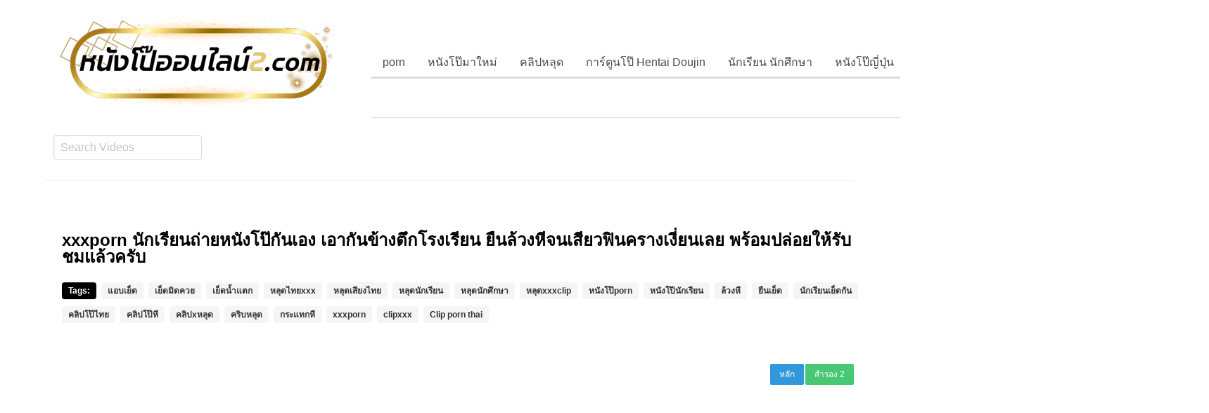

--- FILE ---
content_type: text/html; charset=UTF-8
request_url: https://xn--2-5wf7cbak5ezbva4bzp4a4fsb.com/id/2578
body_size: 11815
content:
<!DOCTYPE html>
<!--[if IE 6]><html class="ie ie6 oldie" lang="th"><![endif]-->
<!--[if IE 7]><html class="ie ie7 oldie" lang="th"><![endif]-->
<!--[if IE 8]><html class="ie ie8 oldie" lang="th"><![endif]-->
<!--[if IE 9]><html class="ie ie9" lang="th"><![endif]-->
<!--[if (gt IE 9)|!(IE)]><!--><html lang="th"><!--<![endif]-->
<head>
<!-- Meta Tags -->
<meta charset="UTF-8" />
<meta name="viewport" content="width=device-width, initial-scale=1, maximum-scale=1" />
<meta http-equiv="X-UA-Compatible" content="IE=edge,chrome=1">
<meta http-equiv="Content-Type" content="text/html; charset=utf-8">
	<meta name="stats-in-th" content="638e" />

<!-- Title, Keywords and Description -->
<title>xxxporn นักเรียนถ่ายหนังโป๊กันเอง เอากันข้างตึกโรงเรียน ยืนล้วงหีจนเสียวฟินครางเงี่ยนเลย พร้อมปล่อยให้รับชมแล้วครับ | หนังโป๊ออนไลน์ หนังโป๊ฟรี หนังโป๊ใหม่ หนังAV หนังอาร์ หนัง18+ คลิปโป๊ คลิปหลุด แอบถ่าย หี เย็ด  PORN</title>
<link rel="profile" href="https://gmpg.org/xfn/11" />
<link rel="shortcut icon" href="https://xn--2-5wf7cbak5ezbva4bzp4a4fsb.com/wp-content/uploads/2019/07/fav.png" />
<link rel="pingback" href="https://xn--2-5wf7cbak5ezbva4bzp4a4fsb.com/xmlrpc.php" />
<script type="text/javascript">
var ajaxurl = 'https://xn--2-5wf7cbak5ezbva4bzp4a4fsb.com/wp-admin/ajax.php',
	theme_ajaxurl = 'https://xn--2-5wf7cbak5ezbva4bzp4a4fsb.com/wp-content/themes/nponline/ajax.php',
	ajaxerror = "Something\'s error. Please try again later!";
</script>

<!-- All in One SEO Pack 3.1.1 by Michael Torbert of Semper Fi Web Design[685,910] -->
<link rel="canonical" href="https://xn--2-5wf7cbak5ezbva4bzp4a4fsb.com/id/2578" />
<!-- All in One SEO Pack -->
<link rel='dns-prefetch' href='//s.w.org' />
<link rel="alternate" type="application/rss+xml" title="หนังโป๊ออนไลน์ หนังโป๊ฟรี หนังโป๊ใหม่ หนังAV หนังอาร์ หนัง18+ คลิปโป๊ คลิปหลุด แอบถ่าย หี เย็ด  PORN &raquo; Feed" href="https://xn--2-5wf7cbak5ezbva4bzp4a4fsb.com/feed" />
<link rel="alternate" type="application/rss+xml" title="หนังโป๊ออนไลน์ หนังโป๊ฟรี หนังโป๊ใหม่ หนังAV หนังอาร์ หนัง18+ คลิปโป๊ คลิปหลุด แอบถ่าย หี เย็ด  PORN &raquo; Comments Feed" href="https://xn--2-5wf7cbak5ezbva4bzp4a4fsb.com/comments/feed" />
<link rel="alternate" type="application/rss+xml" title="หนังโป๊ออนไลน์ หนังโป๊ฟรี หนังโป๊ใหม่ หนังAV หนังอาร์ หนัง18+ คลิปโป๊ คลิปหลุด แอบถ่าย หี เย็ด  PORN &raquo; xxxporn นักเรียนถ่ายหนังโป๊กันเอง เอากันข้างตึกโรงเรียน ยืนล้วงหีจนเสียวฟินครางเงี่ยนเลย พร้อมปล่อยให้รับชมแล้วครับ Comments Feed" href="https://xn--2-5wf7cbak5ezbva4bzp4a4fsb.com/id/2578/feed" />
		<script type="text/javascript">
			window._wpemojiSettings = {"baseUrl":"https:\/\/s.w.org\/images\/core\/emoji\/12.0.0-1\/72x72\/","ext":".png","svgUrl":"https:\/\/s.w.org\/images\/core\/emoji\/12.0.0-1\/svg\/","svgExt":".svg","source":{"concatemoji":"https:\/\/xn--2-5wf7cbak5ezbva4bzp4a4fsb.com\/wp-includes\/js\/wp-emoji-release.min.js?ver=5.2.23"}};
			!function(e,a,t){var n,r,o,i=a.createElement("canvas"),p=i.getContext&&i.getContext("2d");function s(e,t){var a=String.fromCharCode;p.clearRect(0,0,i.width,i.height),p.fillText(a.apply(this,e),0,0);e=i.toDataURL();return p.clearRect(0,0,i.width,i.height),p.fillText(a.apply(this,t),0,0),e===i.toDataURL()}function c(e){var t=a.createElement("script");t.src=e,t.defer=t.type="text/javascript",a.getElementsByTagName("head")[0].appendChild(t)}for(o=Array("flag","emoji"),t.supports={everything:!0,everythingExceptFlag:!0},r=0;r<o.length;r++)t.supports[o[r]]=function(e){if(!p||!p.fillText)return!1;switch(p.textBaseline="top",p.font="600 32px Arial",e){case"flag":return s([55356,56826,55356,56819],[55356,56826,8203,55356,56819])?!1:!s([55356,57332,56128,56423,56128,56418,56128,56421,56128,56430,56128,56423,56128,56447],[55356,57332,8203,56128,56423,8203,56128,56418,8203,56128,56421,8203,56128,56430,8203,56128,56423,8203,56128,56447]);case"emoji":return!s([55357,56424,55356,57342,8205,55358,56605,8205,55357,56424,55356,57340],[55357,56424,55356,57342,8203,55358,56605,8203,55357,56424,55356,57340])}return!1}(o[r]),t.supports.everything=t.supports.everything&&t.supports[o[r]],"flag"!==o[r]&&(t.supports.everythingExceptFlag=t.supports.everythingExceptFlag&&t.supports[o[r]]);t.supports.everythingExceptFlag=t.supports.everythingExceptFlag&&!t.supports.flag,t.DOMReady=!1,t.readyCallback=function(){t.DOMReady=!0},t.supports.everything||(n=function(){t.readyCallback()},a.addEventListener?(a.addEventListener("DOMContentLoaded",n,!1),e.addEventListener("load",n,!1)):(e.attachEvent("onload",n),a.attachEvent("onreadystatechange",function(){"complete"===a.readyState&&t.readyCallback()})),(n=t.source||{}).concatemoji?c(n.concatemoji):n.wpemoji&&n.twemoji&&(c(n.twemoji),c(n.wpemoji)))}(window,document,window._wpemojiSettings);
		</script>
		<style type="text/css">
img.wp-smiley,
img.emoji {
	display: inline !important;
	border: none !important;
	box-shadow: none !important;
	height: 1em !important;
	width: 1em !important;
	margin: 0 .07em !important;
	vertical-align: -0.1em !important;
	background: none !important;
	padding: 0 !important;
}
</style>
	<link rel='stylesheet' id='wp-block-library-css'  href='https://xn--2-5wf7cbak5ezbva4bzp4a4fsb.com/wp-includes/css/dist/block-library/style.min.css?ver=5.2.23' type='text/css' media='all' />
<link rel='stylesheet' id='wp-pagenavi-css'  href='https://xn--2-5wf7cbak5ezbva4bzp4a4fsb.com/wp-content/plugins/wp-pagenavi/pagenavi-css.css?ver=2.70' type='text/css' media='all' />
<link rel='stylesheet' id='dp-style-css'  href='https://xn--2-5wf7cbak5ezbva4bzp4a4fsb.com/wp-content/themes/nponline/style.css?ver=4842888428' type='text/css' media='all' />
<link rel='stylesheet' id='bulma-css'  href='https://xn--2-5wf7cbak5ezbva4bzp4a4fsb.com/wp-content/themes/nponline/bulma/css/bulma.min.css?ver=5.2.23' type='text/css' media='all' />
<link rel='stylesheet' id='awesome-css'  href='https://xn--2-5wf7cbak5ezbva4bzp4a4fsb.com/wp-content/themes/nponline/css/font-awesome.min.css?ver=5.2.23' type='text/css' media='all' />
<link rel='stylesheet' id='dp-responsive-css'  href='https://xn--2-5wf7cbak5ezbva4bzp4a4fsb.com/wp-content/themes/nponline/responsive.css?ver=1.4.9221888899222213' type='text/css' media='all' />
<script type='text/javascript' src='https://xn--2-5wf7cbak5ezbva4bzp4a4fsb.com/wp-includes/js/jquery/jquery.js?ver=1.12.4-wp'></script>
<script type='text/javascript' src='https://xn--2-5wf7cbak5ezbva4bzp4a4fsb.com/wp-includes/js/jquery/jquery-migrate.min.js?ver=1.4.1'></script>
<script type='text/javascript' src='https://xn--2-5wf7cbak5ezbva4bzp4a4fsb.com/wp-content/themes/nponline/js/modernizr.min.js?ver=2.6.2'></script>
<script type='text/javascript' src='https://xn--2-5wf7cbak5ezbva4bzp4a4fsb.com/wp-content/themes/nponline/js/jquery.plugins.min.js?ver=1.4.6'></script>
<link rel='https://api.w.org/' href='https://xn--2-5wf7cbak5ezbva4bzp4a4fsb.com/wp-json/' />
<link rel="EditURI" type="application/rsd+xml" title="RSD" href="https://xn--2-5wf7cbak5ezbva4bzp4a4fsb.com/xmlrpc.php?rsd" />
<link rel="wlwmanifest" type="application/wlwmanifest+xml" href="https://xn--2-5wf7cbak5ezbva4bzp4a4fsb.com/wp-includes/wlwmanifest.xml" /> 
<link rel='prev' title='คลิปหลุดไทย ไซด์ไลน์โดนเย็ดไปลูกค้าถ่ายคลิปไป แถมยังนอนคุยกับผัวอารมณ์ดี สงสัยเย็ดดีได้เงินเยอะ' href='https://xn--2-5wf7cbak5ezbva4bzp4a4fsb.com/id/2576' />
<link rel='next' title='คลิปโป๊ทางบ้าน ฝรั่งนมใหญ่ขาวเนียน ตั้งกล้องเย็ดกับแฟนเสียว อมควยใหญ่มิดด้าม โดนเย็ดสดหีชมพู กระแทกนมกระเด้งอย่างเสียว น้ำแตกใส่เต็มนมแล้วดูดควยจนสะอาด ฝรั่งxxx' href='https://xn--2-5wf7cbak5ezbva4bzp4a4fsb.com/id/2581' />
<meta name="generator" content="WordPress 5.2.23" />
<link rel='shortlink' href='https://xn--2-5wf7cbak5ezbva4bzp4a4fsb.com/?p=2578' />
<link rel="alternate" type="application/json+oembed" href="https://xn--2-5wf7cbak5ezbva4bzp4a4fsb.com/wp-json/oembed/1.0/embed?url=https%3A%2F%2Fxn--2-5wf7cbak5ezbva4bzp4a4fsb.com%2Fid%2F2578" />
<link rel="alternate" type="text/xml+oembed" href="https://xn--2-5wf7cbak5ezbva4bzp4a4fsb.com/wp-json/oembed/1.0/embed?url=https%3A%2F%2Fxn--2-5wf7cbak5ezbva4bzp4a4fsb.com%2Fid%2F2578&#038;format=xml" />
<meta name="stats-in-th" content="50ec" />
<!-- Generated CSS BEGIN -->
<style type='text/css'>
.info-less{height:100px;}
</style>
<!-- Generated CSS END -->

</head>
<body class="post-template-default single single-post postid-2578 single-format-standard full-wrap">
<header class=app-header> 
<nav class=navbar > 

<div class="container"> 

	<div class=navbar-brand style="padding: .75rem;"> 

		<div class=navbar-item> 

								<div id="site-title" class="is-hidden"><a rel="home" href="https://xn--2-5wf7cbak5ezbva4bzp4a4fsb.com">หนังโป๊ออนไลน์ หนังโป๊ฟรี หนังโป๊ใหม่ หนังAV หนังอาร์ หนัง18+ คลิปโป๊ คลิปหลุด แอบถ่าย หี เย็ด  PORN</a></div>
								
									<a id="site-logo" rel="home" href="https://xn--2-5wf7cbak5ezbva4bzp4a4fsb.com"><img src="https://xn--2-5wf7cbak5ezbva4bzp4a4fsb.com/wp-content/uploads/2024/05/nponline2-logo-1.png" alt="หนังโป๊ออนไลน์ หนังโป๊ฟรี หนังโป๊ใหม่ หนังAV หนังอาร์ หนัง18+ คลิปโป๊ คลิปหลุด แอบถ่าย หี เย็ด  PORN"/></a>
				
		</div> 

		<div class="navbar-burger burger" data-target="navbar-menu"> 
			<span></span>
			<span></span>
			<span></span> 
		</div> 
	</div> 

	<div class="navbar-menu" id="navbar-menu" style="padding: .75rem;"> 

		<div class="navbar-end">
	        <div class="tabs is-right">
	            <ul id="menu-head" class="menu"><li id="menu-item-12" class="menu-item menu-item-type-taxonomy menu-item-object-category menu-item-12"><a href="https://xn--2-5wf7cbak5ezbva4bzp4a4fsb.com/id/category/porn">porn</a></li>
<li id="menu-item-25" class="menu-item menu-item-type-taxonomy menu-item-object-category menu-item-25"><a href="https://xn--2-5wf7cbak5ezbva4bzp4a4fsb.com/id/category/%e0%b8%ab%e0%b8%99%e0%b8%b1%e0%b8%87%e0%b9%82%e0%b8%9b%e0%b9%8a%e0%b8%a1%e0%b8%b2%e0%b9%83%e0%b8%ab%e0%b8%a1%e0%b9%88">หนังโป๊มาใหม่</a></li>
<li id="menu-item-15" class="menu-item menu-item-type-taxonomy menu-item-object-category menu-item-15"><a href="https://xn--2-5wf7cbak5ezbva4bzp4a4fsb.com/id/category/%e0%b8%84%e0%b8%a5%e0%b8%b4%e0%b8%9b%e0%b8%ab%e0%b8%a5%e0%b8%b8%e0%b8%94">คลิปหลุด</a></li>
<li id="menu-item-14" class="menu-item menu-item-type-taxonomy menu-item-object-category menu-item-14"><a href="https://xn--2-5wf7cbak5ezbva4bzp4a4fsb.com/id/category/%e0%b8%81%e0%b8%b2%e0%b8%a3%e0%b9%8c%e0%b8%95%e0%b8%b9%e0%b8%99%e0%b9%82%e0%b8%9b%e0%b9%8a-hentai-doujin">การ์ตูนโป๊ Hentai Doujin</a></li>
<li id="menu-item-18" class="menu-item menu-item-type-taxonomy menu-item-object-category current-post-ancestor current-menu-parent current-post-parent menu-item-18"><a href="https://xn--2-5wf7cbak5ezbva4bzp4a4fsb.com/id/category/%e0%b8%99%e0%b8%b1%e0%b8%81%e0%b9%80%e0%b8%a3%e0%b8%b5%e0%b8%a2%e0%b8%99-%e0%b8%99%e0%b8%b1%e0%b8%81%e0%b8%a8%e0%b8%b6%e0%b8%81%e0%b8%a9%e0%b8%b2">นักเรียน นักศึกษา</a></li>
<li id="menu-item-23" class="menu-item menu-item-type-taxonomy menu-item-object-category menu-item-23"><a href="https://xn--2-5wf7cbak5ezbva4bzp4a4fsb.com/id/category/%e0%b8%ab%e0%b8%99%e0%b8%b1%e0%b8%87%e0%b9%82%e0%b8%9b%e0%b9%8a%e0%b8%8d%e0%b8%b5%e0%b9%88%e0%b8%9b%e0%b8%b8%e0%b9%88%e0%b8%99">หนังโป๊ญี่ปุ่น</a></li>
<li id="menu-item-24" class="menu-item menu-item-type-taxonomy menu-item-object-category menu-item-24"><a href="https://xn--2-5wf7cbak5ezbva4bzp4a4fsb.com/id/category/%e0%b8%ab%e0%b8%99%e0%b8%b1%e0%b8%87%e0%b9%82%e0%b8%9b%e0%b9%8a%e0%b8%9d%e0%b8%a3%e0%b8%b1%e0%b9%88%e0%b8%87">หนังโป๊ฝรั่ง</a></li>
<li id="menu-item-29" class="menu-item menu-item-type-taxonomy menu-item-object-category menu-item-29"><a href="https://xn--2-5wf7cbak5ezbva4bzp4a4fsb.com/id/category/%e0%b8%ab%e0%b8%99%e0%b8%b1%e0%b8%87%e0%b9%82%e0%b8%9b%e0%b9%8a%e0%b9%84%e0%b8%97%e0%b8%a2-%e0%b9%80%e0%b8%a3%e0%b8%97%e0%b8%ad%e0%b8%b2%e0%b8%a3%e0%b9%8c">หนังโป๊ไทย-เรทอาร์</a></li>
<li id="menu-item-31" class="menu-item menu-item-type-taxonomy menu-item-object-category menu-item-31"><a href="https://xn--2-5wf7cbak5ezbva4bzp4a4fsb.com/id/category/%e0%b9%80%e0%b8%81%e0%b8%a2%e0%b9%8c">เกย์</a></li>
<li id="menu-item-33" class="menu-item menu-item-type-taxonomy menu-item-object-category menu-item-33"><a href="https://xn--2-5wf7cbak5ezbva4bzp4a4fsb.com/id/category/%e0%b9%81%e0%b8%ad%e0%b8%9a%e0%b8%96%e0%b9%88%e0%b8%b2%e0%b8%a2">แอบถ่าย</a></li>
</ul>	        </div>
	    </div>



	</div>
	<script type="text/javascript">
		document.addEventListener('DOMContentLoaded', function () {

		  // Get all "navbar-burger" elements
		  var $navbarBurgers = Array.prototype.slice.call(document.querySelectorAll('.navbar-burger'), 0);

		  // Check if there are any navbar burgers
		  if ($navbarBurgers.length > 0) {

		    // Add a click event on each of them
		    $navbarBurgers.forEach(function ($el) {
		      $el.addEventListener('click', function () {

		        // Get the target from the "data-target" attribute
		        var target = $el.dataset.target;
		        var $target = document.getElementById(target);

		        // Toggle the class on both the "navbar-burger" and the "navbar-menu"
		        $el.classList.toggle('is-active');
		        $target.classList.toggle('is-active');

		      });
		    });
		  }

		});
	</script> 
</div> 
</nav> 
<nav class=navbar> 
<div class="container"> 
<div id="header-search-new is-right" style="padding: .75rem;">
	
	
	
		<div class="field">
		  <div class="control ">
		  <form method="get" class="searchform" action="https://xn--2-5wf7cbak5ezbva4bzp4a4fsb.com/">

		    <input class="input" name="s" type="text" placeholder="Search Videos">
 
		    </form><!--end #searchform-->
		  </div>
		</div>
		

</div><!-- end #header-search -->
   
</div>
</nav>
</header>
<style>
	.adcen{
		width:800px;
		margin:0 auto;
	}
	@media only screen and (max-width:768px) {
		.adcen{
			width:100%;
		}
	}
</style>



<div id="main"><div class="container ">
	

	<hr>


<section class="hero is-dark">
  <div class="hero-body">
    <div class="container">
      <h1 class="my-title entry-title title is-4 ">
        xxxporn นักเรียนถ่ายหนังโป๊กันเอง เอากันข้างตึกโรงเรียน ยืนล้วงหีจนเสียวฟินครางเงี่ยนเลย พร้อมปล่อยให้รับชมแล้วครับ<br><br>

<span class="tag is-danger ">Tags:</span>
					<a href="https://xn--2-5wf7cbak5ezbva4bzp4a4fsb.com/id/tag/%e0%b9%81%e0%b8%ad%e0%b8%9a%e0%b9%80%e0%b8%a2%e0%b9%87%e0%b8%94" class="tag">แอบเย็ด</a>&nbsp;<a href="https://xn--2-5wf7cbak5ezbva4bzp4a4fsb.com/id/tag/%e0%b9%80%e0%b8%a2%e0%b9%87%e0%b8%94%e0%b8%a1%e0%b8%b4%e0%b8%94%e0%b8%84%e0%b8%a7%e0%b8%a2" class="tag">เย็ดมิดควย</a>&nbsp;<a href="https://xn--2-5wf7cbak5ezbva4bzp4a4fsb.com/id/tag/%e0%b9%80%e0%b8%a2%e0%b9%87%e0%b8%94%e0%b8%99%e0%b9%89%e0%b8%b3%e0%b9%81%e0%b8%95%e0%b8%81" class="tag">เย็ดน้ำแตก</a>&nbsp;<a href="https://xn--2-5wf7cbak5ezbva4bzp4a4fsb.com/id/tag/%e0%b8%ab%e0%b8%a5%e0%b8%b8%e0%b8%94%e0%b9%84%e0%b8%97%e0%b8%a2xxx" class="tag">หลุดไทยxxx</a>&nbsp;<a href="https://xn--2-5wf7cbak5ezbva4bzp4a4fsb.com/id/tag/%e0%b8%ab%e0%b8%a5%e0%b8%b8%e0%b8%94%e0%b9%80%e0%b8%aa%e0%b8%b5%e0%b8%a2%e0%b8%87%e0%b9%84%e0%b8%97%e0%b8%a2" class="tag">หลุดเสียงไทย</a>&nbsp;<a href="https://xn--2-5wf7cbak5ezbva4bzp4a4fsb.com/id/tag/%e0%b8%ab%e0%b8%a5%e0%b8%b8%e0%b8%94%e0%b8%99%e0%b8%b1%e0%b8%81%e0%b9%80%e0%b8%a3%e0%b8%b5%e0%b8%a2%e0%b8%99" class="tag">หลุดนักเรียน</a>&nbsp;<a href="https://xn--2-5wf7cbak5ezbva4bzp4a4fsb.com/id/tag/%e0%b8%ab%e0%b8%a5%e0%b8%b8%e0%b8%94%e0%b8%99%e0%b8%b1%e0%b8%81%e0%b8%a8%e0%b8%b6%e0%b8%81%e0%b8%a9%e0%b8%b2" class="tag">หลุดนักศึกษา</a>&nbsp;<a href="https://xn--2-5wf7cbak5ezbva4bzp4a4fsb.com/id/tag/%e0%b8%ab%e0%b8%a5%e0%b8%b8%e0%b8%94xxxclip" class="tag">หลุดxxxclip</a>&nbsp;<a href="https://xn--2-5wf7cbak5ezbva4bzp4a4fsb.com/id/tag/%e0%b8%ab%e0%b8%99%e0%b8%b1%e0%b8%87%e0%b9%82%e0%b8%9b%e0%b9%8aporn" class="tag">หนังโป๊porn</a>&nbsp;<a href="https://xn--2-5wf7cbak5ezbva4bzp4a4fsb.com/id/tag/%e0%b8%ab%e0%b8%99%e0%b8%b1%e0%b8%87%e0%b9%82%e0%b8%9b%e0%b8%b5%e0%b8%99%e0%b8%b1%e0%b8%81%e0%b9%80%e0%b8%a3%e0%b8%b5%e0%b8%a2%e0%b8%99" class="tag">หนังโปีนักเรียน</a>&nbsp;<a href="https://xn--2-5wf7cbak5ezbva4bzp4a4fsb.com/id/tag/%e0%b8%a5%e0%b9%89%e0%b8%a7%e0%b8%87%e0%b8%ab%e0%b8%b5" class="tag">ล้วงหี</a>&nbsp;<a href="https://xn--2-5wf7cbak5ezbva4bzp4a4fsb.com/id/tag/%e0%b8%a2%e0%b8%b7%e0%b8%99%e0%b9%80%e0%b8%a2%e0%b9%87%e0%b8%94" class="tag">ยืนเย็ด</a>&nbsp;<a href="https://xn--2-5wf7cbak5ezbva4bzp4a4fsb.com/id/tag/%e0%b8%99%e0%b8%b1%e0%b8%81%e0%b9%80%e0%b8%a3%e0%b8%b5%e0%b8%a2%e0%b8%99%e0%b9%80%e0%b8%a2%e0%b9%87%e0%b8%94%e0%b8%81%e0%b8%b1%e0%b8%99" class="tag">นักเรียนเย็ดกัน</a>&nbsp;<a href="https://xn--2-5wf7cbak5ezbva4bzp4a4fsb.com/id/tag/%e0%b8%84%e0%b8%a5%e0%b8%b4%e0%b8%9b%e0%b9%82%e0%b8%9b%e0%b9%8a%e0%b9%84%e0%b8%97%e0%b8%a2" class="tag">คลิปโป๊ไทย</a>&nbsp;<a href="https://xn--2-5wf7cbak5ezbva4bzp4a4fsb.com/id/tag/%e0%b8%84%e0%b8%a5%e0%b8%b4%e0%b8%9b%e0%b9%82%e0%b8%9b%e0%b9%8a%e0%b8%ab%e0%b8%b5" class="tag">คลิปโป๊หี</a>&nbsp;<a href="https://xn--2-5wf7cbak5ezbva4bzp4a4fsb.com/id/tag/%e0%b8%84%e0%b8%a5%e0%b8%b4%e0%b8%9bx%e0%b8%ab%e0%b8%a5%e0%b8%b8%e0%b8%94" class="tag">คลิปxหลุด</a>&nbsp;<a href="https://xn--2-5wf7cbak5ezbva4bzp4a4fsb.com/id/tag/%e0%b8%84%e0%b8%a3%e0%b8%b4%e0%b8%9a%e0%b8%ab%e0%b8%a5%e0%b8%b8%e0%b8%94" class="tag">คริบหลุด</a>&nbsp;<a href="https://xn--2-5wf7cbak5ezbva4bzp4a4fsb.com/id/tag/%e0%b8%81%e0%b8%a3%e0%b8%b0%e0%b9%81%e0%b8%97%e0%b8%81%e0%b8%ab%e0%b8%b5" class="tag">กระแทกหี</a>&nbsp;<a href="https://xn--2-5wf7cbak5ezbva4bzp4a4fsb.com/id/tag/xxxporn" class="tag">xxxporn</a>&nbsp;<a href="https://xn--2-5wf7cbak5ezbva4bzp4a4fsb.com/id/tag/clipxxx" class="tag">clipxxx</a>&nbsp;<a href="https://xn--2-5wf7cbak5ezbva4bzp4a4fsb.com/id/tag/clip-porn-thai" class="tag">Clip porn thai</a>&nbsp;
      </h1>
  	
    </div>
  </div>
</section>



	<div id="contentx see-in" role="main">
				
		<div class="post-2578 post type-post status-publish format-standard hentry category-19 tag-clip-porn-thai tag-clipxxx tag-xxxporn tag-345 tag-2470 tag-x tag-361 tag-526 tag-2071 tag-201 tag-1877 tag-porn tag-3652 tag-xxxclip tag-728 tag-2355 tag-1043 tag-xxx tag-282 tag-246 tag-593" id="post-2578">
		
		
			

		

		<div id="columns video rate18">
			<div class="screen fluid-width-video-wrapper">
				<iframe src="/vdox/mainxv.php?views=50614435" frameborder=0 width=100% height=400 allowfullscreen scrolling=no></iframe>			</div><!-- end .screen -->
		</div><!-- end #video-->


		


		

		<div class="hero-bodyxv2">
		<article class="colophonmessagexv2 is-dark">
		  <hr>
		  <div class="colophon-message-body column">
			
		   <div class="content is-small">
			   <p>xxxporn นักเรียนถ่ายหนังโป๊กันเอง เอากันข้างตึกโรงเรียน ยืนล้วงหีจนเสียวฟินครางเงี่ยนเลย พร้อมปล่อยให้รับชมแล้วครับ</p>
			  </div>
			
		<span class="dp-like-post"><a class="like" href="javascript:void(0);" data-pid="2578"><button class="button is-danger is-outlined is-small"><i class="fa fa-thumbs-o-up"></i>&nbsp;LIKE</button></a></span>
		
			<span class="tag is-danger view-video">การดู</span> <span class="tag has-text-grey">0 ครั้ง</span> 
			<span class="tag is-danger like-video">กดไลค์</span> <span class="tag has-text-grey">0 Likes</span></br>
			
			
			
		    
		    <div id="colophon-ets extras">
					<!--<span class="catagory is-danger ">Category:</span> <span class="tag has-text-grey catex"><a href="https://xn--2-5wf7cbak5ezbva4bzp4a4fsb.com/id/category/%e0%b8%99%e0%b8%b1%e0%b8%81%e0%b9%80%e0%b8%a3%e0%b8%b5%e0%b8%a2%e0%b8%99-%e0%b8%99%e0%b8%b1%e0%b8%81%e0%b8%a8%e0%b8%b6%e0%b8%81%e0%b8%a9%e0%b8%b2" rel="category tag">นักเรียน นักศึกษา</a></span></br>
					<span class="tag is-danger ">Tags:</span>
					<a rel="tag" href="https://xn--2-5wf7cbak5ezbva4bzp4a4fsb.com/?tag=%e0%b9%81%e0%b8%ad%e0%b8%9a%e0%b9%80%e0%b8%a2%e0%b9%87%e0%b8%94" class="tag">แอบเย็ด</a>&nbsp;<a rel="tag" href="https://xn--2-5wf7cbak5ezbva4bzp4a4fsb.com/?tag=%e0%b9%80%e0%b8%a2%e0%b9%87%e0%b8%94%e0%b8%a1%e0%b8%b4%e0%b8%94%e0%b8%84%e0%b8%a7%e0%b8%a2" class="tag">เย็ดมิดควย</a>&nbsp;<a rel="tag" href="https://xn--2-5wf7cbak5ezbva4bzp4a4fsb.com/?tag=%e0%b9%80%e0%b8%a2%e0%b9%87%e0%b8%94%e0%b8%99%e0%b9%89%e0%b8%b3%e0%b9%81%e0%b8%95%e0%b8%81" class="tag">เย็ดน้ำแตก</a>&nbsp;<a rel="tag" href="https://xn--2-5wf7cbak5ezbva4bzp4a4fsb.com/?tag=%e0%b8%ab%e0%b8%a5%e0%b8%b8%e0%b8%94%e0%b9%84%e0%b8%97%e0%b8%a2xxx" class="tag">หลุดไทยxxx</a>&nbsp;<a rel="tag" href="https://xn--2-5wf7cbak5ezbva4bzp4a4fsb.com/?tag=%e0%b8%ab%e0%b8%a5%e0%b8%b8%e0%b8%94%e0%b9%80%e0%b8%aa%e0%b8%b5%e0%b8%a2%e0%b8%87%e0%b9%84%e0%b8%97%e0%b8%a2" class="tag">หลุดเสียงไทย</a>&nbsp;<a rel="tag" href="https://xn--2-5wf7cbak5ezbva4bzp4a4fsb.com/?tag=%e0%b8%ab%e0%b8%a5%e0%b8%b8%e0%b8%94%e0%b8%99%e0%b8%b1%e0%b8%81%e0%b9%80%e0%b8%a3%e0%b8%b5%e0%b8%a2%e0%b8%99" class="tag">หลุดนักเรียน</a>&nbsp;<a rel="tag" href="https://xn--2-5wf7cbak5ezbva4bzp4a4fsb.com/?tag=%e0%b8%ab%e0%b8%a5%e0%b8%b8%e0%b8%94%e0%b8%99%e0%b8%b1%e0%b8%81%e0%b8%a8%e0%b8%b6%e0%b8%81%e0%b8%a9%e0%b8%b2" class="tag">หลุดนักศึกษา</a>&nbsp;<a rel="tag" href="https://xn--2-5wf7cbak5ezbva4bzp4a4fsb.com/?tag=%e0%b8%ab%e0%b8%a5%e0%b8%b8%e0%b8%94xxxclip" class="tag">หลุดxxxclip</a>&nbsp;<a rel="tag" href="https://xn--2-5wf7cbak5ezbva4bzp4a4fsb.com/?tag=%e0%b8%ab%e0%b8%99%e0%b8%b1%e0%b8%87%e0%b9%82%e0%b8%9b%e0%b9%8aporn" class="tag">หนังโป๊porn</a>&nbsp;<a rel="tag" href="https://xn--2-5wf7cbak5ezbva4bzp4a4fsb.com/?tag=%e0%b8%ab%e0%b8%99%e0%b8%b1%e0%b8%87%e0%b9%82%e0%b8%9b%e0%b8%b5%e0%b8%99%e0%b8%b1%e0%b8%81%e0%b9%80%e0%b8%a3%e0%b8%b5%e0%b8%a2%e0%b8%99" class="tag">หนังโปีนักเรียน</a>&nbsp;<a rel="tag" href="https://xn--2-5wf7cbak5ezbva4bzp4a4fsb.com/?tag=%e0%b8%a5%e0%b9%89%e0%b8%a7%e0%b8%87%e0%b8%ab%e0%b8%b5" class="tag">ล้วงหี</a>&nbsp;<a rel="tag" href="https://xn--2-5wf7cbak5ezbva4bzp4a4fsb.com/?tag=%e0%b8%a2%e0%b8%b7%e0%b8%99%e0%b9%80%e0%b8%a2%e0%b9%87%e0%b8%94" class="tag">ยืนเย็ด</a>&nbsp;<a rel="tag" href="https://xn--2-5wf7cbak5ezbva4bzp4a4fsb.com/?tag=%e0%b8%99%e0%b8%b1%e0%b8%81%e0%b9%80%e0%b8%a3%e0%b8%b5%e0%b8%a2%e0%b8%99%e0%b9%80%e0%b8%a2%e0%b9%87%e0%b8%94%e0%b8%81%e0%b8%b1%e0%b8%99" class="tag">นักเรียนเย็ดกัน</a>&nbsp;<a rel="tag" href="https://xn--2-5wf7cbak5ezbva4bzp4a4fsb.com/?tag=%e0%b8%84%e0%b8%a5%e0%b8%b4%e0%b8%9b%e0%b9%82%e0%b8%9b%e0%b9%8a%e0%b9%84%e0%b8%97%e0%b8%a2" class="tag">คลิปโป๊ไทย</a>&nbsp;<a rel="tag" href="https://xn--2-5wf7cbak5ezbva4bzp4a4fsb.com/?tag=%e0%b8%84%e0%b8%a5%e0%b8%b4%e0%b8%9b%e0%b9%82%e0%b8%9b%e0%b9%8a%e0%b8%ab%e0%b8%b5" class="tag">คลิปโป๊หี</a>&nbsp;<a rel="tag" href="https://xn--2-5wf7cbak5ezbva4bzp4a4fsb.com/?tag=%e0%b8%84%e0%b8%a5%e0%b8%b4%e0%b8%9bx%e0%b8%ab%e0%b8%a5%e0%b8%b8%e0%b8%94" class="tag">คลิปxหลุด</a>&nbsp;<a rel="tag" href="https://xn--2-5wf7cbak5ezbva4bzp4a4fsb.com/?tag=%e0%b8%84%e0%b8%a3%e0%b8%b4%e0%b8%9a%e0%b8%ab%e0%b8%a5%e0%b8%b8%e0%b8%94" class="tag">คริบหลุด</a>&nbsp;<a rel="tag" href="https://xn--2-5wf7cbak5ezbva4bzp4a4fsb.com/?tag=%e0%b8%81%e0%b8%a3%e0%b8%b0%e0%b9%81%e0%b8%97%e0%b8%81%e0%b8%ab%e0%b8%b5" class="tag">กระแทกหี</a>&nbsp;<a rel="tag" href="https://xn--2-5wf7cbak5ezbva4bzp4a4fsb.com/?tag=xxxporn" class="tag">xxxporn</a>&nbsp;<a rel="tag" href="https://xn--2-5wf7cbak5ezbva4bzp4a4fsb.com/?tag=clipxxx" class="tag">clipxxx</a>&nbsp;<a rel="tag" href="https://xn--2-5wf7cbak5ezbva4bzp4a4fsb.com/?tag=clip-porn-thai" class="tag">Clip porn thai</a>&nbsp;</br>-->
						
							<span class="author-head tag is-danger">Uploaded by</span> <span class="vcard author authx tag"><a href="https://xn--2-5wf7cbak5ezbva4bzp4a4fsb.com/id/author/mntza" title="Posts by yagyed" rel="author">yagyed</a></span>
							<span class="tag is-danger">On</span><span class="entry-date updated tag time"> March 7, 2020</span>			
				</div>  

				<div class="share-but">
						<a class="twitter-share-button" href="https://twitter.com/share?url=https://xn--2-5wf7cbak5ezbva4bzp4a4fsb.com/id/2578&text=xxxporn นักเรียนถ่ายหนังโป๊กันเอง เอากันข้างตึกโรงเรียน ยืนล้วงหีจนเสียวฟินครางเงี่ยนเลย พร้อมปล่อยให้รับชมแล้วครับ" target="_blank"><button class="button is-link is-outlined is-large" style="color:#0084b4;"><i class="fa fa-twitter-square" style="font-size: 14px;"></i>&nbsp;Share</button></a>
				<a href="https://www.facebook.com/sharer/sharer.php?u=https://xn--2-5wf7cbak5ezbva4bzp4a4fsb.com/id/2578" target="_blank">
	  				<button class="button is-link is-outlined is-large" style="color:#3b5998;">  <i class="fa fa-facebook-square" style="font-size: 14px;"></i>&nbsp;Share</button>
				</a>		
				<a href="line://msg/text/https://xn--2-5wf7cbak5ezbva4bzp4a4fsb.com/id/2578" target="_blank"><button class="button is-success is-outlined is-large" style="color:#0b0;">LINE Share</button></a>
			  </div>


		  </div>
		</article>
		</div>
	
		
		</div><!-- end #post-2578 -->

	
<center class="adcen">
	
	<a class="adv" href="https://devil69porn.com/" target="_blank">
	<img class="adimg" src="https://xn--72c9abai5dubta0b6n2a8e8a.com/wp-content/uploads/2023/07/devil.gif" width="800px" height="200px" alt="ดูหนังX">
	</a>

</center>

			<hr>
	<article class="message is-dark">	  	
	    <center><h3 class="title is-6 relate-title">หนังเอ้กเรื่องอื่นๆ</h3></center>
	  <div class="shockx-message-body columns is-multiline" style="margin:0 !important;">
	   	

				<div id="post-5409" class="column is-3-desktop is-one-quarter-tablet is-12-mobile" style="float:left">
					            
				  <div id="box-video">		
						<figure class="image is-16by9">
							<a href="https://xn--2-5wf7cbak5ezbva4bzp4a4fsb.com/id/5409" >
								<img src="https://xn--2-5wf7cbak5ezbva4bzp4a4fsb.com/wp-content/uploads/2022/09/หนังโป๊เด็ด-แอบถ่าย-เย็ดสาวไทย-1-1.jpg" alt="69 ไทยน่าเย็ด แอบถ่ายนักศึกษา แอบถ่าย เย็ดหีไทย เย็ดหีนักศึกษา เย็ดสาวไทย เย็ดวัยรุ่นไทย เย็ดนักศึกษา นมใหญ่">
							</a>
						</figure>									
						<div class="data-newx">
							<h2 class="shockx-title title is-6 is-small" style="font-size:0.75rem;"><a class="has-text-grey-dark" href="https://xn--2-5wf7cbak5ezbva4bzp4a4fsb.com/id/5409" rel="bookmark">คลิปหลุดแอบถ่าย นักศึกษารับงานขายหี ดูดควยท่า69โคตรเสียว ขึ้นขย่มโดนซอยหีทำหน้าเสียวได้อารมณ์สุดๆ</a></h2>							
						</div>			
					</div>
				</div><!--  #video-on-5409 -->

				<hr>	

				<div id="post-5323" class="column is-3-desktop is-one-quarter-tablet is-12-mobile" style="float:left">
					            
				  <div id="box-video">		
						<figure class="image is-16by9">
							<a href="https://xn--2-5wf7cbak5ezbva4bzp4a4fsb.com/id/5323" >
								<img src="https://xn--2-5wf7cbak5ezbva4bzp4a4fsb.com/wp-content/uploads/2022/09/หนังโป๊เด็ด-แอบถ่าย-แอบถ่ายไทย-1-1.jpg" alt="แอบถ่ายไทย เย็ดหีนักศึกษา เย็ดท่าหมา หีนศ ร้องเสียว น่าเย็ด นศร่านหี ควยเย็ดหี คลิปโป๊ไทย คลิปโป๊แอบถ่าย">
							</a>
						</figure>									
						<div class="data-newx">
							<h2 class="shockx-title title is-6 is-small" style="font-size:0.75rem;"><a class="has-text-grey-dark" href="https://xn--2-5wf7cbak5ezbva4bzp4a4fsb.com/id/5323" rel="bookmark">แอบถ่ายนักศึกษานมใหญ่ขายหี  โดนกระเด้าหีในม่านรูดตามด้วยท่าหมา เสียวหีจนต้องขึ้นขย่มควยเอง</a></h2>							
						</div>			
					</div>
				</div><!--  #video-on-5323 -->

				<hr>	

				<div id="post-5299" class="column is-3-desktop is-one-quarter-tablet is-12-mobile" style="float:left">
					            
				  <div id="box-video">		
						<figure class="image is-16by9">
							<a href="https://xn--2-5wf7cbak5ezbva4bzp4a4fsb.com/id/5299" >
								<img src="https://xn--2-5wf7cbak5ezbva4bzp4a4fsb.com/wp-content/uploads/2021/07/picthumb-1-60.jpg" alt="เย็ดหีนักศึกษา เจ็บหี หีน่าเย็ดxxxporn หีนักศึกษา หลุดนักศึกษา หลุดxxxclip หลุดXXX หลุด18+ คลิปโป๊เด็ด คลิปโป๊xxx">
							</a>
						</figure>									
						<div class="data-newx">
							<h2 class="shockx-title title is-6 is-small" style="font-size:0.75rem;"><a class="has-text-grey-dark" href="https://xn--2-5wf7cbak5ezbva4bzp4a4fsb.com/id/5299" rel="bookmark">คริปโป๊หลุดไทย นักศึกษาสาวสวยหุ่นอวบอึ๋ม แถมเอวดีพริ้วมาก ร่อนหีบดควยซะเสียวจนเกือบน้ำแตกคาหี IXXX เย็ดทั้งทีขอเย็ดสดเลย</a></h2>							
						</div>			
					</div>
				</div><!--  #video-on-5299 -->

				<hr>	

				<div id="post-5239" class="column is-3-desktop is-one-quarter-tablet is-12-mobile" style="float:left">
					            
				  <div id="box-video">		
						<figure class="image is-16by9">
							<a href="https://xn--2-5wf7cbak5ezbva4bzp4a4fsb.com/id/5239" >
								<img src="https://xn--2-5wf7cbak5ezbva4bzp4a4fsb.com/wp-content/uploads/2021/07/picthumb-1-31.jpg" alt="เย็ดหีนักศึกษา เย็ดนักศึกษา หีวัยรุ่นไทย หีน่าเย็ดxxxporn หีนักศึกษา หลุดนักศึกษา หลุดนศ ล่อหี นัดเย็ด คลิปเย็ด">
							</a>
						</figure>									
						<div class="data-newx">
							<h2 class="shockx-title title is-6 is-small" style="font-size:0.75rem;"><a class="has-text-grey-dark" href="https://xn--2-5wf7cbak5ezbva4bzp4a4fsb.com/id/5239" rel="bookmark">หลุดตั้งกล้อง XXX นัดนักศึกษาสาวสวยหีอวบมาเย็ดที่ห้อง โดนเย็ดโหดๆกันหน้าประตูห้องเลย สงสัยไม่ต้องรอให้ไปเงี่ยนถึงเตียง จัดกันน้ำแตกคาปาก</a></h2>							
						</div>			
					</div>
				</div><!--  #video-on-5239 -->

				<hr>	

				<div id="post-5233" class="column is-3-desktop is-one-quarter-tablet is-12-mobile" style="float:left">
					            
				  <div id="box-video">		
						<figure class="image is-16by9">
							<a href="https://xn--2-5wf7cbak5ezbva4bzp4a4fsb.com/id/5233" >
								<img src="https://xn--2-5wf7cbak5ezbva4bzp4a4fsb.com/wp-content/uploads/2021/07/picthumb-1-28.jpg" alt="แอบเย็ดเมียเพื่อน หีเมียเพื่อน หลุดไทยxxx หลุดคลิปxxx หลุดXXX ล้วงหี ลักหลับ คลิปโป๊xxx คลิปหลุดไทย คลิปหลุดเย็ดกัน">
							</a>
						</figure>									
						<div class="data-newx">
							<h2 class="shockx-title title is-6 is-small" style="font-size:0.75rem;"><a class="has-text-grey-dark" href="https://xn--2-5wf7cbak5ezbva4bzp4a4fsb.com/id/5233" rel="bookmark">ดูคลิปโป๊ไทย แอบลักหลับเมียเพื่อนตอนเพื่อนหลับอยู่ข้างๆ IXXX เห็นหลับไม่รู้เรื่องอยู่เลยขอล้วงหีหน่อยนะ อยากจกหีเธอมานานแล้ว</a></h2>							
						</div>			
					</div>
				</div><!--  #video-on-5233 -->

				<hr>	

				<div id="post-5219" class="column is-3-desktop is-one-quarter-tablet is-12-mobile" style="float:left">
					            
				  <div id="box-video">		
						<figure class="image is-16by9">
							<a href="https://xn--2-5wf7cbak5ezbva4bzp4a4fsb.com/id/5219" >
								<img src="https://xn--2-5wf7cbak5ezbva4bzp4a4fsb.com/wp-content/uploads/2021/07/picthumb-1-21.jpg" alt="เย็ดหีนักเรียน เย็ดสดแตกใน เย็ดมิดควย เย็ดน้ำแตก เย็ดท่าหมา เย็ดporn หีเด็กวัยรุ่น หีเด็กนักเรียน หีสด หีน่าเย็ด">
							</a>
						</figure>									
						<div class="data-newx">
							<h2 class="shockx-title title is-6 is-small" style="font-size:0.75rem;"><a class="has-text-grey-dark" href="https://xn--2-5wf7cbak5ezbva4bzp4a4fsb.com/id/5219" rel="bookmark">หลุดxxx เด็กนักเรียนแอบแม่มาเย็ดกันแฟนรุ่นพี่ บอกว่าไปติวหนังสือ แต่ดันมาโดนเย็ดซะงั้น หีอวบแน่นมาก ตอกควยจนแตกใส่กระโปรงเลย</a></h2>							
						</div>			
					</div>
				</div><!--  #video-on-5219 -->

				<hr>	

				<div id="post-5104" class="column is-3-desktop is-one-quarter-tablet is-12-mobile" style="float:left">
					            
				  <div id="box-video">		
						<figure class="image is-16by9">
							<a href="https://xn--2-5wf7cbak5ezbva4bzp4a4fsb.com/id/5104" >
								<img src="https://xn--2-5wf7cbak5ezbva4bzp4a4fsb.com/wp-content/uploads/2021/06/picthumb-1-35.jpg" alt="เย็ดโหด เย็ดหีนักศึกษา เย็ดสะใจ เย็ดนักศึกษา เย็ดกัน หีวัยรุ่น หีน่าเย็ดxxxporn หีนักศึกษา หลุดไทยxxx หลุดไซด์ไลน์">
							</a>
						</figure>									
						<div class="data-newx">
							<h2 class="shockx-title title is-6 is-small" style="font-size:0.75rem;"><a class="has-text-grey-dark" href="https://xn--2-5wf7cbak5ezbva4bzp4a4fsb.com/id/5104" rel="bookmark">หลุด18+ ไซด์ไลน์นักศึกษา ลีลาเด็ดมาก หุ่นอวบกำลังน่าเย็ดเลย นั่งขย่มควยให้ลูกอย่างแรง ครางเสียงดังมาก</a></h2>							
						</div>			
					</div>
				</div><!--  #video-on-5104 -->

				<hr>	

				<div id="post-5094" class="column is-3-desktop is-one-quarter-tablet is-12-mobile" style="float:left">
					            
				  <div id="box-video">		
						<figure class="image is-16by9">
							<a href="https://xn--2-5wf7cbak5ezbva4bzp4a4fsb.com/id/5094" >
								<img src="https://xn--2-5wf7cbak5ezbva4bzp4a4fsb.com/wp-content/uploads/2021/06/picthumb-1-30.jpg" alt="เย็ดหีนักศึกษา เย็ดนักศึกษา หีสด หีนักศึกษา หลุดไทยxxx หลุดเสียงไทย หลุดนักศึกษา หลุดxxxclip คลิปโป๊หลุด คลิปหลุดใหม่">
							</a>
						</figure>									
						<div class="data-newx">
							<h2 class="shockx-title title is-6 is-small" style="font-size:0.75rem;"><a class="has-text-grey-dark" href="https://xn--2-5wf7cbak5ezbva4bzp4a4fsb.com/id/5094" rel="bookmark">หลุดจากมือถือ นักศึกษาเย็ดกับผัวเสียวมาก jizz ขึ้นควบควยขย่มเย็ดอย่างแรงจนผัวเสียว น้ำควยแตกใส่หีเลย</a></h2>							
						</div>			
					</div>
				</div><!--  #video-on-5094 -->

				<hr>	

				<div id="post-5079" class="column is-3-desktop is-one-quarter-tablet is-12-mobile" style="float:left">
					            
				  <div id="box-video">		
						<figure class="image is-16by9">
							<a href="https://xn--2-5wf7cbak5ezbva4bzp4a4fsb.com/id/5079" >
								<img src="https://xn--2-5wf7cbak5ezbva4bzp4a4fsb.com/wp-content/uploads/2021/06/picthumb-1-23.jpg" alt="หลุดXXX หลุด18+ คลิปโป๊หลุด คลิปโป๊xxx คลิปหลุดxxx คลิปหลุด คลิปxหลุด xxxคลิปเย็ด xxxclip videoxxx">
							</a>
						</figure>									
						<div class="data-newx">
							<h2 class="shockx-title title is-6 is-small" style="font-size:0.75rem;"><a class="has-text-grey-dark" href="https://xn--2-5wf7cbak5ezbva4bzp4a4fsb.com/id/5079" rel="bookmark">หลุดจากทางบ้าน ได้เย็ดหีสาวนักศึกษา โดนจับเย้ดหีคาชุด xxx บอกว่าอย่าถ่ายไง เห็นหมดเลยว่าเสียวขนาดไหน</a></h2>							
						</div>			
					</div>
				</div><!--  #video-on-5079 -->

				<hr>	

				<div id="post-5073" class="column is-3-desktop is-one-quarter-tablet is-12-mobile" style="float:left">
					            
				  <div id="box-video">		
						<figure class="image is-16by9">
							<a href="https://xn--2-5wf7cbak5ezbva4bzp4a4fsb.com/id/5073" >
								<img src="https://xn--2-5wf7cbak5ezbva4bzp4a4fsb.com/wp-content/uploads/2021/06/picthumb-1-20.jpg" alt="โดนเย็ด เย็ดหีนักศึกษา เย็ดหี เย็ดมันส์ เย็ดนักศึกษา หีวัยรุ่นเกาหลี หีวัยรุ่นญี่ปุ่น หีน่าเย็ดxxxporn หลุดไทยxxx หลุดนักศึกษา">
							</a>
						</figure>									
						<div class="data-newx">
							<h2 class="shockx-title title is-6 is-small" style="font-size:0.75rem;"><a class="has-text-grey-dark" href="https://xn--2-5wf7cbak5ezbva4bzp4a4fsb.com/id/5073" rel="bookmark">หลุดนักศึกษา18+ ขายตัวหาค่าเทอม ไม่พูดเยอะขึ้นควยให้ลูกค้าคาชุดเลย แถมขย่มให้อย่างแรงเกินค่าตัวด้วย</a></h2>							
						</div>			
					</div>
				</div><!--  #video-on-5073 -->

				<hr>	

				<div id="post-5047" class="column is-3-desktop is-one-quarter-tablet is-12-mobile" style="float:left">
					            
				  <div id="box-video">		
						<figure class="image is-16by9">
							<a href="https://xn--2-5wf7cbak5ezbva4bzp4a4fsb.com/id/5047" >
								<img src="https://xn--2-5wf7cbak5ezbva4bzp4a4fsb.com/wp-content/uploads/2021/06/picthumb-1-7.jpg" alt="เย็ดหีสด เย็ดหีนักศึกษา หีนักศึกษา หลุด18+ คลิปหลุดxxx คลิปหลุด xxx คลิปxxxใหม่ คลิปxxxเสียงไทย คริบxxx ขายหี">
							</a>
						</figure>									
						<div class="data-newx">
							<h2 class="shockx-title title is-6 is-small" style="font-size:0.75rem;"><a class="has-text-grey-dark" href="https://xn--2-5wf7cbak5ezbva4bzp4a4fsb.com/id/5047" rel="bookmark">คลิปหลุดเสียว 18+ นักศึกษารับงานขายหี ลูกค้าขอให้เย็ดคาชุดได้อารมณ์เงี่ยนกว่า ถ้าแตกใส่ปากจ่ายเพิ่ม</a></h2>							
						</div>			
					</div>
				</div><!--  #video-on-5047 -->

				<hr>	

				<div id="post-5010" class="column is-3-desktop is-one-quarter-tablet is-12-mobile" style="float:left">
					            
				  <div id="box-video">		
						<figure class="image is-16by9">
							<a href="https://xn--2-5wf7cbak5ezbva4bzp4a4fsb.com/id/5010" >
								<img src="https://xn--2-5wf7cbak5ezbva4bzp4a4fsb.com/wp-content/uploads/2021/05/picthumb-1-50.jpg" alt="แอบเย็ด หลุดไทยxxx หลุดเสียว หลุดxxxclip หลุดXXX คลิปโป๊หลุด คลิปโป๊xxx คลิปหลุดไทย คลิปหลุดเย็ดกัน คลิปหลุด xxx">
							</a>
						</figure>									
						<div class="data-newx">
							<h2 class="shockx-title title is-6 is-small" style="font-size:0.75rem;"><a class="has-text-grey-dark" href="https://xn--2-5wf7cbak5ezbva4bzp4a4fsb.com/id/5010" rel="bookmark">หลุดคลิปเสียวไทย 18+ นักศึกษาแอบมาตีท้ายครัวรุ่นพี่ตอนแฟนเขาไม่อยู่ รีบขึ้นควยเย็ดคาชุดเลย</a></h2>							
						</div>			
					</div>
				</div><!--  #video-on-5010 -->

				<hr>	

				<div id="post-4979" class="column is-3-desktop is-one-quarter-tablet is-12-mobile" style="float:left">
					            
				  <div id="box-video">		
						<figure class="image is-16by9">
							<a href="https://xn--2-5wf7cbak5ezbva4bzp4a4fsb.com/id/4979" >
								<img src="https://xn--2-5wf7cbak5ezbva4bzp4a4fsb.com/wp-content/uploads/2021/05/picthumb-1-36.jpg" alt="หลุดเสียงไทย หลุดนักศึกษา คลิปโป๊ออนไลน์ คลิปโป๊หลุด คลิปโป๊xxx คลิปโป๊18+ คลิปหลุดHD คลิปxไทย คลิปxหลุด คลิปxxxใหม่">
							</a>
						</figure>									
						<div class="data-newx">
							<h2 class="shockx-title title is-6 is-small" style="font-size:0.75rem;"><a class="has-text-grey-dark" href="https://xn--2-5wf7cbak5ezbva4bzp4a4fsb.com/id/4979" rel="bookmark">หลุดไทย18+ นักศึกษาขายหีให้เสี่ยถึงที่เลย นุ่งชุดนิสิตมาถกกระโปรงขึ้นขย่มควยเย็ด เอวดีแรงดีไม่มีพัก โยกรัวซะจนจน้ำแตกคารู</a></h2>							
						</div>			
					</div>
				</div><!--  #video-on-4979 -->

				<hr>	

				<div id="post-4907" class="column is-3-desktop is-one-quarter-tablet is-12-mobile" style="float:left">
					            
				  <div id="box-video">		
						<figure class="image is-16by9">
							<a href="https://xn--2-5wf7cbak5ezbva4bzp4a4fsb.com/id/4907" >
								<img src="https://xn--2-5wf7cbak5ezbva4bzp4a4fsb.com/wp-content/uploads/2021/04/picthumb-1-60.jpg" alt="แหย่หี หีแฉะ หีสวย หีน้ำแตก หีน่าเย็ด หีนักเรียน หี หลุดนักศึกษา หลุดxxxclip หลุด18+">
							</a>
						</figure>									
						<div class="data-newx">
							<h2 class="shockx-title title is-6 is-small" style="font-size:0.75rem;"><a class="has-text-grey-dark" href="https://xn--2-5wf7cbak5ezbva4bzp4a4fsb.com/id/4907" rel="bookmark">คลิปหลุด 188+ นักเรียนมอปลายตั้งกล้องช่วยตัวเอง นมกำลังตั้งเต้าดีเลย pornclip น่ารักสวยใส ดูแล้วขาหื่นเงี่ยนกันเป็นแถบ</a></h2>							
						</div>			
					</div>
				</div><!--  #video-on-4907 -->

				<hr>	

				<div id="post-4901" class="column is-3-desktop is-one-quarter-tablet is-12-mobile" style="float:left">
					            
				  <div id="box-video">		
						<figure class="image is-16by9">
							<a href="https://xn--2-5wf7cbak5ezbva4bzp4a4fsb.com/id/4901" >
								<img src="https://xn--2-5wf7cbak5ezbva4bzp4a4fsb.com/wp-content/uploads/2021/04/picthumb-1-57.jpg" alt="แอบเย็ด เย็ดเสียว เย็ดหีวัยรุ่น เย็ดบนดาดฟ้า เย็ดกลางแจ้ง คลิปโป๊เด็ด คลิปโป๊ออนไลน์ คลิปหลุดเย็ดสด คลิปหลุดเย็ดกัน คลิปหลุดทางบ้าน">
							</a>
						</figure>									
						<div class="data-newx">
							<h2 class="shockx-title title is-6 is-small" style="font-size:0.75rem;"><a class="has-text-grey-dark" href="https://xn--2-5wf7cbak5ezbva4bzp4a4fsb.com/id/4901" rel="bookmark">คลิปหลุดไทย XXXXX นักศึกษาสาวแอบนัดลูกค้าไปเย็ดบนดาดฟ้าโรงแรม ล่อหีกันบนบันไดหนีไฟไม่พอ ไปจัดต่อท่าหมาบนดาดฟ้าจนน้ำแตก</a></h2>							
						</div>			
					</div>
				</div><!--  #video-on-4901 -->

				<hr>	

				<div id="post-4871" class="column is-3-desktop is-one-quarter-tablet is-12-mobile" style="float:left">
					            
				  <div id="box-video">		
						<figure class="image is-16by9">
							<a href="https://xn--2-5wf7cbak5ezbva4bzp4a4fsb.com/id/4871" >
								<img src="https://xn--2-5wf7cbak5ezbva4bzp4a4fsb.com/wp-content/uploads/2021/04/picthumb-1-44.jpg" alt="หลุดคลิปxxx หลุดxxxclip นักศึกษาขายหี คลิปโป๊xxx คลิปหลุดทางบ้าน คลิปหลุดxxx คลิปหลุด xxx คลิปxxx ขายหี xxxคลิปเย็ด">
							</a>
						</figure>									
						<div class="data-newx">
							<h2 class="shockx-title title is-6 is-small" style="font-size:0.75rem;"><a class="has-text-grey-dark" href="https://xn--2-5wf7cbak5ezbva4bzp4a4fsb.com/id/4871" rel="bookmark">คลิปหลุด18+ นักศึกษาขายหีคาชุด โดนลูกค้าหื่นจับเย็ดไม่ยั้ง เห็นหีอวบแน่นเลยเย็ดเพลิน เผลอแตกในหีซะเลย</a></h2>							
						</div>			
					</div>
				</div><!--  #video-on-4871 -->

				<hr>	

				<div id="post-4841" class="column is-3-desktop is-one-quarter-tablet is-12-mobile" style="float:left">
					            
				  <div id="box-video">		
						<figure class="image is-16by9">
							<a href="https://xn--2-5wf7cbak5ezbva4bzp4a4fsb.com/id/4841" >
								<img src="https://xn--2-5wf7cbak5ezbva4bzp4a4fsb.com/wp-content/uploads/2021/04/picthumb-1-29.jpg" alt="เย็ดหีนักศึกษา เย็ดมิดด้าม เย็ดนักศึกษา หีน่าเย็ดxxxporn หลุดนักศึกษา คลิปโป๊18+ คลิปหลุดนักศึกษา คลิปxหลุด คลิปxxxเสียงไทย คลิบหลุดไทย">
							</a>
						</figure>									
						<div class="data-newx">
							<h2 class="shockx-title title is-6 is-small" style="font-size:0.75rem;"><a class="has-text-grey-dark" href="https://xn--2-5wf7cbak5ezbva4bzp4a4fsb.com/id/4841" rel="bookmark">คลิปxxx เย็ดนักศึกษาสาววัยใสหีซิ่ง ช่วงกำลังอยากโดนเย็ด แอบเป็นเด็กเสี่ยแบบลับๆ โดนเสี่ยแทงหียับเลย ลีลาเด็ดหีเนียนสุดๆ</a></h2>							
						</div>			
					</div>
				</div><!--  #video-on-4841 -->

				<hr>	

				<div id="post-4815" class="column is-3-desktop is-one-quarter-tablet is-12-mobile" style="float:left">
					            
				  <div id="box-video">		
						<figure class="image is-16by9">
							<a href="https://xn--2-5wf7cbak5ezbva4bzp4a4fsb.com/id/4815" >
								<img src="https://xn--2-5wf7cbak5ezbva4bzp4a4fsb.com/wp-content/uploads/2021/04/picthumb-1-19.jpg" alt="หลุดไทยxxx หลุดXXX คลิปโป๊เด็ด คลิปโป๊ออนไลน์ คลิปโป๊xxx คลิปหลุดxxx คลิปหลุดHD คลิปxไทย คริบxxx xxxclip">
							</a>
						</figure>									
						<div class="data-newx">
							<h2 class="shockx-title title is-6 is-small" style="font-size:0.75rem;"><a class="has-text-grey-dark" href="https://xn--2-5wf7cbak5ezbva4bzp4a4fsb.com/id/4815" rel="bookmark">หลุด18+ นักเรียนมอปลายโดนจับเย็ดหี XXX ซอยหีรัวไม่ยั้งเลยนะ โดนกระแทกแรงขนาดนี้น้ำหีเยิ้มก่อนไปเรียน</a></h2>							
						</div>			
					</div>
				</div><!--  #video-on-4815 -->

				<hr>	

				<div id="post-4803" class="column is-3-desktop is-one-quarter-tablet is-12-mobile" style="float:left">
					            
				  <div id="box-video">		
						<figure class="image is-16by9">
							<a href="https://xn--2-5wf7cbak5ezbva4bzp4a4fsb.com/id/4803" >
								<img src="https://xn--2-5wf7cbak5ezbva4bzp4a4fsb.com/wp-content/uploads/2021/04/picthumb-1-13.jpg" alt="หลุดคลิปxxx หลุดxxxclip คลิปหลุดไทย คลิปหลุดเย็ดสด คลิปหลุดxxx คลิปxออนไลน์ คลิปxxxใหม่ คลิปxxx ขายหีแลกเงิน xxxคลิปเย็ด">
							</a>
						</figure>									
						<div class="data-newx">
							<h2 class="shockx-title title is-6 is-small" style="font-size:0.75rem;"><a class="has-text-grey-dark" href="https://xn--2-5wf7cbak5ezbva4bzp4a4fsb.com/id/4803" rel="bookmark">หลุดXXX นักเรียนขายหีแลกไอแพด อยากได้เหมือนเพื่อนจนต้องใช้หีแลก โดนเสี่ยจับแหกหีดูดเลียคาชุดนักเรียนเลย</a></h2>							
						</div>			
					</div>
				</div><!--  #video-on-4803 -->

				<hr>	

				<div id="post-4795" class="column is-3-desktop is-one-quarter-tablet is-12-mobile" style="float:left">
					            
				  <div id="box-video">		
						<figure class="image is-16by9">
							<a href="https://xn--2-5wf7cbak5ezbva4bzp4a4fsb.com/id/4795" >
								<img src="https://xn--2-5wf7cbak5ezbva4bzp4a4fsb.com/wp-content/uploads/2021/04/picthumb-1-9.jpg" alt="หลุดนักศึกษา หลุดคลิปxxx หลุดxxxclip หลุด18+ คลิปโป๊18+ คลิปหลุดxxx คลิปหลุดHD คลิปxไทย คลิปxxxใหม่ xxxclip">
							</a>
						</figure>									
						<div class="data-newx">
							<h2 class="shockx-title title is-6 is-small" style="font-size:0.75rem;"><a class="has-text-grey-dark" href="https://xn--2-5wf7cbak5ezbva4bzp4a4fsb.com/id/4795" rel="bookmark">คลิปxไทย นักศึกษาเย็ดกันมันส์มาก ขึ้นร่อนหีขย่มควยอย่างแรง เสียวจนร้องซี้ดเลย เอวดีมากขย่มควยจนน้ำแตก</a></h2>							
						</div>			
					</div>
				</div><!--  #video-on-4795 -->

				<hr>	  </div>
	</article>
	
	
	</div><!-- end .related-posts -->

		

        
			</div><!-- end #content -->

	
</div></div><!-- end #main -->
	


		
	
<footer id="" class="inside-footer" style="   margin-top: 20px !important;width:100%;float:left;">
	<div class="container is-fluid">
		<div id="footbarx" class="foorbarx" data-layout="c3"><div class="columns" style="margin:0"></div></div><!-- end #footbar -->		<div class="is-clearfix"></div>
		<hr>
	
	
	<div class="term content is-small" style="padding: .75rem;">
			<p>หนังโป๊ออนไลน์2.com - <b>เว็บดูหนัง18+ออนไลน์</b> ดูหนังโป๊ใหม่ๆฟรี หนังx หนังโป๊แนวเรทอาร์ หนังโป๊ไทย หนังโป๊ญี่ปุ่น AVเต็มเรื่อง หนังRเกาหลี ดูหนังโป๊เกาหลี หนังโป๊จีน XXX หี PORN เอากัน เย็ดกัน ดูได้ฟรีๆโดยไม่เสียค่าบริการใดใดทั้งสิ้น คัดเนื้อหา หนังโป๊ วีดีโอ เด็ดๆระดับคุณภาพ ให้ท่านผู้ชมได้เสพความหื่นกาม โดยที่ไม่เน้นให้ได้รายได้ ไม่มีโฆษณาให้รำคาญก่อนรับชม พร้อมด้วยคุณภาพหนังชัดที่สุดในชั่วโมงนี้และรวดเร็วที่สุดในบรรดาเว็บไซต์ดูหนังผู้ใหญ่แห่งประเทศไทย</p>
			<p><em>หนังโป๊ออนไลน์2.com </em> - ผ่านการรับรองจากองค์กรณ์ RTA Lebel เป็นองกรณ์หน่วยงานป้องกัความมั่นคงของเด็กที่อายุต่ำกว่า 18 ปีเข้าดูสื่อลามกอนาจารย์ หากต้องการป้องกันยับยั้งการเข้าถึงโปรด<a class="has-text-grey is-italic" href="/wadu/ref.php?http://www.rtalabel.org/index.php?content=parents/" target="_blank">อ่านหน้านี้</a></p>
			<a class="has-text-grey" href="/contact-us">ติดต่อลบได้ที่นี่</a> -
			<a class="has-text-grey" href="/contact-us">Advertising-ติดต่อโฆษณา</a>
		</div>	


		<hr>

<div id="colophonx" role="contentinfo" align="center">	
			<a href="http://rtalabel.org/?content=validate&rating=RTA-5042-1996-1400-1577-RTA" target="_blank">
				<img src="/wp-content/uploads/2019/06/88x31_RTA-5042-1996-1400-1577-RTA-G-VERIFIED11.gif" alt="Verified RTA member">
			</a>
		<div id="colophonx" role="contentinfo" align="center">	
			
<p class="content is-small">หนังโป๊ออนไลน์2.com -  the ultimate porn videos and free porn experience with 1,000,000's of porn videos</p>

			

			<p id="copyright">ลิขสิทธิ์ 2025 © <a href="https://xn--2-5wf7cbak5ezbva4bzp4a4fsb.com">หนังโป๊ออนไลน์ หนังโป๊ฟรี หนังโป๊ใหม่ หนังAV หนังอาร์ หนัง18+ คลิปโป๊ คลิปหลุด แอบถ่าย หี เย็ด  PORN</a> ดูหนังโป๊เพื่อระบายความเงี่ยน</p>
			<p id="credits"><!-- Histats.com  START  (aync)-->
<script type="text/javascript">var _Hasync= _Hasync|| [];
_Hasync.push(['Histats.start', '1,4283043,4,0,0,0,00010000']);
_Hasync.push(['Histats.fasi', '1']);
_Hasync.push(['Histats.track_hits', '']);
(function() {
var hs = document.createElement('script'); hs.type = 'text/javascript'; hs.async = true;
hs.src = ('//s10.histats.com/js15_as.js');
(document.getElementsByTagName('head')[0] || document.getElementsByTagName('body')[0]).appendChild(hs);
})();</script>
<noscript><a href="/" target="_blank"><img  src="//sstatic1.histats.com/0.gif?4283043&101" alt="free html hit counter" border="0"></a></noscript>
<!-- Histats.com  END  --></p>		</div><!-- end #colophon -->
	</div>
</footer><!-- end #footer -->
	
	


<script type="text/javascript">
(function($) {
	$('.dp-like-post .like, .dp-like-post .liked').on('click', function() {
		el = $(this);

		actionType = el.hasClass('liked') ? 'remove_like' : 'like';
		
		var data = {
			action: 'like_post', 
			action_type: actionType, 
			like_id: el.attr('data-lid'),
			post_id: el.attr('data-pid'), 
			user_id: el.attr('data-uid'),
			label: el.text(),
			nonce: 'a53f5c4c5a'
		};
		console.log(data);
		
		$.ajax({
			url: 'https://xn--2-5wf7cbak5ezbva4bzp4a4fsb.com/wp-admin/admin-ajax.php',
			type: 'POST',
			data: data,
			dataType: 'json',
			beforeSend: function(){
				el.addClass('liking');
			}
		})
		.fail(function(xhr, status, error){
			//console.log('fail');
			//console.log(xhr);
			//console.log(status);
			//console.log(error);
			alert('Something error. please try again later!');
			el.removeClass('liking');
		})
		.done(function(r, status, xhr){
			//console.log('done');
			//console.log(r);
			//console.log(status);
			//console.log(xhr);

			if(r.error != '') {
				alert(r.error);
				return false;
			}
				
			if(actionType == 'like')
				el.stop().attr('data-lid', r.id).removeClass('like').addClass('liked');
			else if(actionType == 'remove_like')
				el.stop().removeAttr('data-lid').removeClass('liked').addClass('like');
				
			$('.dp-post-likes').each(function(){
				var count = $(this).find('.count');
				if(count.attr('data-pid') == el.attr('data-pid'))
					$(count).text(r.likes);
			});
				
			el.removeClass('liking').text(r.label);
		})
		.always(function(xhr, status){
			//console.log('always');
			//console.log(xhr);
			//console.log(status);
		});
		
		return false;
	});
})(jQuery);
</script>
<script type='text/javascript' src='https://xn--2-5wf7cbak5ezbva4bzp4a4fsb.com/wp-includes/js/imagesloaded.min.js?ver=3.2.0'></script>
<script type='text/javascript' src='https://xn--2-5wf7cbak5ezbva4bzp4a4fsb.com/wp-includes/js/masonry.min.js?ver=3.3.2'></script>
<script type='text/javascript' src='https://xn--2-5wf7cbak5ezbva4bzp4a4fsb.com/wp-includes/js/jquery/jquery.masonry.min.js?ver=3.1.2b'></script>
<script type='text/javascript' src='https://xn--2-5wf7cbak5ezbva4bzp4a4fsb.com/wp-content/themes/nponline/js/jquery.fitvids.js?ver=1.0'></script>
<script type='text/javascript' src='https://xn--2-5wf7cbak5ezbva4bzp4a4fsb.com/wp-includes/js/comment-reply.min.js?ver=5.2.23'></script>
<script type='text/javascript' src='https://xn--2-5wf7cbak5ezbva4bzp4a4fsb.com/wp-includes/js/wp-embed.min.js?ver=5.2.23'></script>






<script defer src="https://static.cloudflareinsights.com/beacon.min.js/vcd15cbe7772f49c399c6a5babf22c1241717689176015" integrity="sha512-ZpsOmlRQV6y907TI0dKBHq9Md29nnaEIPlkf84rnaERnq6zvWvPUqr2ft8M1aS28oN72PdrCzSjY4U6VaAw1EQ==" data-cf-beacon='{"version":"2024.11.0","token":"88f02dee434b47d0827546cf9356af71","r":1,"server_timing":{"name":{"cfCacheStatus":true,"cfEdge":true,"cfExtPri":true,"cfL4":true,"cfOrigin":true,"cfSpeedBrain":true},"location_startswith":null}}' crossorigin="anonymous"></script>
</body>
</html>